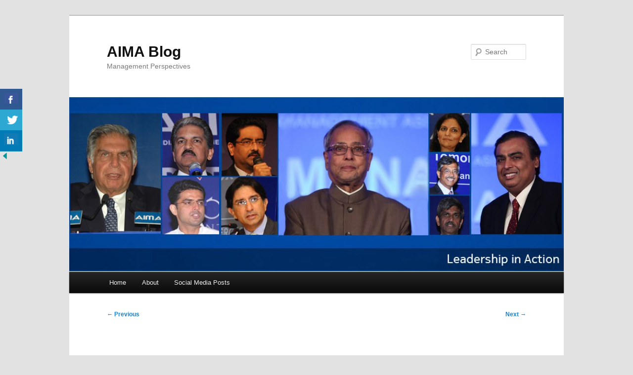

--- FILE ---
content_type: text/html; charset=UTF-8
request_url: https://blog.aima.in/buildinghumancapital/04/
body_size: 18284
content:
<!DOCTYPE html>
<!--[if IE 6]>
<html id="ie6" lang="en-GB">
<![endif]-->
<!--[if IE 7]>
<html id="ie7" lang="en-GB">
<![endif]-->
<!--[if IE 8]>
<html id="ie8" lang="en-GB">
<![endif]-->
<!--[if !(IE 6) & !(IE 7) & !(IE 8)]><!-->
<html lang="en-GB">
<!--<![endif]-->
<head>
<meta charset="UTF-8" />
<meta name="viewport" content="width=device-width, initial-scale=1.0" />
<title>
India Conference in UAE with Mr Naresh Trehan, MD, Medanta | AIMA Blog	</title>
<link rel="profile" href="https://gmpg.org/xfn/11" />
<link rel="stylesheet" type="text/css" media="all" href="https://blog.aima.in/wp-content/themes/twentyeleven/style.css?ver=20250415" />
<link rel="pingback" href="https://blog.aima.in/xmlrpc.php">
<!--[if lt IE 9]>
<script src="https://blog.aima.in/wp-content/themes/twentyeleven/js/html5.js?ver=3.7.0" type="text/javascript"></script>
<![endif]-->
<meta name='robots' content='max-image-preview:large' />
	<style>img:is([sizes="auto" i], [sizes^="auto," i]) { contain-intrinsic-size: 3000px 1500px }</style>
	<meta property="og:image" content="https://blog.aima.in/wp-content/uploads/2025/06/cropped-header1-1.jpg"/><link rel="alternate" type="application/rss+xml" title="AIMA Blog &raquo; Feed" href="https://blog.aima.in/feed/" />
<link rel="alternate" type="application/rss+xml" title="AIMA Blog &raquo; Comments Feed" href="https://blog.aima.in/comments/feed/" />
<link rel="alternate" type="application/rss+xml" title="AIMA Blog &raquo; India Conference in UAE with Mr Naresh Trehan, MD, Medanta Comments Feed" href="https://blog.aima.in/buildinghumancapital/04/feed/" />
<script type="text/javascript">
/* <![CDATA[ */
window._wpemojiSettings = {"baseUrl":"https:\/\/s.w.org\/images\/core\/emoji\/16.0.1\/72x72\/","ext":".png","svgUrl":"https:\/\/s.w.org\/images\/core\/emoji\/16.0.1\/svg\/","svgExt":".svg","source":{"concatemoji":"https:\/\/blog.aima.in\/wp-includes\/js\/wp-emoji-release.min.js?ver=6.8.2"}};
/*! This file is auto-generated */
!function(s,n){var o,i,e;function c(e){try{var t={supportTests:e,timestamp:(new Date).valueOf()};sessionStorage.setItem(o,JSON.stringify(t))}catch(e){}}function p(e,t,n){e.clearRect(0,0,e.canvas.width,e.canvas.height),e.fillText(t,0,0);var t=new Uint32Array(e.getImageData(0,0,e.canvas.width,e.canvas.height).data),a=(e.clearRect(0,0,e.canvas.width,e.canvas.height),e.fillText(n,0,0),new Uint32Array(e.getImageData(0,0,e.canvas.width,e.canvas.height).data));return t.every(function(e,t){return e===a[t]})}function u(e,t){e.clearRect(0,0,e.canvas.width,e.canvas.height),e.fillText(t,0,0);for(var n=e.getImageData(16,16,1,1),a=0;a<n.data.length;a++)if(0!==n.data[a])return!1;return!0}function f(e,t,n,a){switch(t){case"flag":return n(e,"\ud83c\udff3\ufe0f\u200d\u26a7\ufe0f","\ud83c\udff3\ufe0f\u200b\u26a7\ufe0f")?!1:!n(e,"\ud83c\udde8\ud83c\uddf6","\ud83c\udde8\u200b\ud83c\uddf6")&&!n(e,"\ud83c\udff4\udb40\udc67\udb40\udc62\udb40\udc65\udb40\udc6e\udb40\udc67\udb40\udc7f","\ud83c\udff4\u200b\udb40\udc67\u200b\udb40\udc62\u200b\udb40\udc65\u200b\udb40\udc6e\u200b\udb40\udc67\u200b\udb40\udc7f");case"emoji":return!a(e,"\ud83e\udedf")}return!1}function g(e,t,n,a){var r="undefined"!=typeof WorkerGlobalScope&&self instanceof WorkerGlobalScope?new OffscreenCanvas(300,150):s.createElement("canvas"),o=r.getContext("2d",{willReadFrequently:!0}),i=(o.textBaseline="top",o.font="600 32px Arial",{});return e.forEach(function(e){i[e]=t(o,e,n,a)}),i}function t(e){var t=s.createElement("script");t.src=e,t.defer=!0,s.head.appendChild(t)}"undefined"!=typeof Promise&&(o="wpEmojiSettingsSupports",i=["flag","emoji"],n.supports={everything:!0,everythingExceptFlag:!0},e=new Promise(function(e){s.addEventListener("DOMContentLoaded",e,{once:!0})}),new Promise(function(t){var n=function(){try{var e=JSON.parse(sessionStorage.getItem(o));if("object"==typeof e&&"number"==typeof e.timestamp&&(new Date).valueOf()<e.timestamp+604800&&"object"==typeof e.supportTests)return e.supportTests}catch(e){}return null}();if(!n){if("undefined"!=typeof Worker&&"undefined"!=typeof OffscreenCanvas&&"undefined"!=typeof URL&&URL.createObjectURL&&"undefined"!=typeof Blob)try{var e="postMessage("+g.toString()+"("+[JSON.stringify(i),f.toString(),p.toString(),u.toString()].join(",")+"));",a=new Blob([e],{type:"text/javascript"}),r=new Worker(URL.createObjectURL(a),{name:"wpTestEmojiSupports"});return void(r.onmessage=function(e){c(n=e.data),r.terminate(),t(n)})}catch(e){}c(n=g(i,f,p,u))}t(n)}).then(function(e){for(var t in e)n.supports[t]=e[t],n.supports.everything=n.supports.everything&&n.supports[t],"flag"!==t&&(n.supports.everythingExceptFlag=n.supports.everythingExceptFlag&&n.supports[t]);n.supports.everythingExceptFlag=n.supports.everythingExceptFlag&&!n.supports.flag,n.DOMReady=!1,n.readyCallback=function(){n.DOMReady=!0}}).then(function(){return e}).then(function(){var e;n.supports.everything||(n.readyCallback(),(e=n.source||{}).concatemoji?t(e.concatemoji):e.wpemoji&&e.twemoji&&(t(e.twemoji),t(e.wpemoji)))}))}((window,document),window._wpemojiSettings);
/* ]]> */
</script>
<style id='wp-emoji-styles-inline-css' type='text/css'>

	img.wp-smiley, img.emoji {
		display: inline !important;
		border: none !important;
		box-shadow: none !important;
		height: 1em !important;
		width: 1em !important;
		margin: 0 0.07em !important;
		vertical-align: -0.1em !important;
		background: none !important;
		padding: 0 !important;
	}
</style>
<link rel='stylesheet' id='wp-block-library-css' href='https://blog.aima.in/wp-includes/css/dist/block-library/style.min.css?ver=6.8.2' type='text/css' media='all' />
<style id='wp-block-library-theme-inline-css' type='text/css'>
.wp-block-audio :where(figcaption){color:#555;font-size:13px;text-align:center}.is-dark-theme .wp-block-audio :where(figcaption){color:#ffffffa6}.wp-block-audio{margin:0 0 1em}.wp-block-code{border:1px solid #ccc;border-radius:4px;font-family:Menlo,Consolas,monaco,monospace;padding:.8em 1em}.wp-block-embed :where(figcaption){color:#555;font-size:13px;text-align:center}.is-dark-theme .wp-block-embed :where(figcaption){color:#ffffffa6}.wp-block-embed{margin:0 0 1em}.blocks-gallery-caption{color:#555;font-size:13px;text-align:center}.is-dark-theme .blocks-gallery-caption{color:#ffffffa6}:root :where(.wp-block-image figcaption){color:#555;font-size:13px;text-align:center}.is-dark-theme :root :where(.wp-block-image figcaption){color:#ffffffa6}.wp-block-image{margin:0 0 1em}.wp-block-pullquote{border-bottom:4px solid;border-top:4px solid;color:currentColor;margin-bottom:1.75em}.wp-block-pullquote cite,.wp-block-pullquote footer,.wp-block-pullquote__citation{color:currentColor;font-size:.8125em;font-style:normal;text-transform:uppercase}.wp-block-quote{border-left:.25em solid;margin:0 0 1.75em;padding-left:1em}.wp-block-quote cite,.wp-block-quote footer{color:currentColor;font-size:.8125em;font-style:normal;position:relative}.wp-block-quote:where(.has-text-align-right){border-left:none;border-right:.25em solid;padding-left:0;padding-right:1em}.wp-block-quote:where(.has-text-align-center){border:none;padding-left:0}.wp-block-quote.is-large,.wp-block-quote.is-style-large,.wp-block-quote:where(.is-style-plain){border:none}.wp-block-search .wp-block-search__label{font-weight:700}.wp-block-search__button{border:1px solid #ccc;padding:.375em .625em}:where(.wp-block-group.has-background){padding:1.25em 2.375em}.wp-block-separator.has-css-opacity{opacity:.4}.wp-block-separator{border:none;border-bottom:2px solid;margin-left:auto;margin-right:auto}.wp-block-separator.has-alpha-channel-opacity{opacity:1}.wp-block-separator:not(.is-style-wide):not(.is-style-dots){width:100px}.wp-block-separator.has-background:not(.is-style-dots){border-bottom:none;height:1px}.wp-block-separator.has-background:not(.is-style-wide):not(.is-style-dots){height:2px}.wp-block-table{margin:0 0 1em}.wp-block-table td,.wp-block-table th{word-break:normal}.wp-block-table :where(figcaption){color:#555;font-size:13px;text-align:center}.is-dark-theme .wp-block-table :where(figcaption){color:#ffffffa6}.wp-block-video :where(figcaption){color:#555;font-size:13px;text-align:center}.is-dark-theme .wp-block-video :where(figcaption){color:#ffffffa6}.wp-block-video{margin:0 0 1em}:root :where(.wp-block-template-part.has-background){margin-bottom:0;margin-top:0;padding:1.25em 2.375em}
</style>
<style id='classic-theme-styles-inline-css' type='text/css'>
/*! This file is auto-generated */
.wp-block-button__link{color:#fff;background-color:#32373c;border-radius:9999px;box-shadow:none;text-decoration:none;padding:calc(.667em + 2px) calc(1.333em + 2px);font-size:1.125em}.wp-block-file__button{background:#32373c;color:#fff;text-decoration:none}
</style>
<link rel='stylesheet' id='wpsite_follow_us_badges_widget_css-css' href='https://blog.aima.in/wp-content/plugins/wpsite-follow-us-badges/css/wpsite-follow-us-badges.css?ver=3.1.10' type='text/css' media='all' />
<style id='global-styles-inline-css' type='text/css'>
:root{--wp--preset--aspect-ratio--square: 1;--wp--preset--aspect-ratio--4-3: 4/3;--wp--preset--aspect-ratio--3-4: 3/4;--wp--preset--aspect-ratio--3-2: 3/2;--wp--preset--aspect-ratio--2-3: 2/3;--wp--preset--aspect-ratio--16-9: 16/9;--wp--preset--aspect-ratio--9-16: 9/16;--wp--preset--color--black: #000;--wp--preset--color--cyan-bluish-gray: #abb8c3;--wp--preset--color--white: #fff;--wp--preset--color--pale-pink: #f78da7;--wp--preset--color--vivid-red: #cf2e2e;--wp--preset--color--luminous-vivid-orange: #ff6900;--wp--preset--color--luminous-vivid-amber: #fcb900;--wp--preset--color--light-green-cyan: #7bdcb5;--wp--preset--color--vivid-green-cyan: #00d084;--wp--preset--color--pale-cyan-blue: #8ed1fc;--wp--preset--color--vivid-cyan-blue: #0693e3;--wp--preset--color--vivid-purple: #9b51e0;--wp--preset--color--blue: #1982d1;--wp--preset--color--dark-gray: #373737;--wp--preset--color--medium-gray: #666;--wp--preset--color--light-gray: #e2e2e2;--wp--preset--gradient--vivid-cyan-blue-to-vivid-purple: linear-gradient(135deg,rgba(6,147,227,1) 0%,rgb(155,81,224) 100%);--wp--preset--gradient--light-green-cyan-to-vivid-green-cyan: linear-gradient(135deg,rgb(122,220,180) 0%,rgb(0,208,130) 100%);--wp--preset--gradient--luminous-vivid-amber-to-luminous-vivid-orange: linear-gradient(135deg,rgba(252,185,0,1) 0%,rgba(255,105,0,1) 100%);--wp--preset--gradient--luminous-vivid-orange-to-vivid-red: linear-gradient(135deg,rgba(255,105,0,1) 0%,rgb(207,46,46) 100%);--wp--preset--gradient--very-light-gray-to-cyan-bluish-gray: linear-gradient(135deg,rgb(238,238,238) 0%,rgb(169,184,195) 100%);--wp--preset--gradient--cool-to-warm-spectrum: linear-gradient(135deg,rgb(74,234,220) 0%,rgb(151,120,209) 20%,rgb(207,42,186) 40%,rgb(238,44,130) 60%,rgb(251,105,98) 80%,rgb(254,248,76) 100%);--wp--preset--gradient--blush-light-purple: linear-gradient(135deg,rgb(255,206,236) 0%,rgb(152,150,240) 100%);--wp--preset--gradient--blush-bordeaux: linear-gradient(135deg,rgb(254,205,165) 0%,rgb(254,45,45) 50%,rgb(107,0,62) 100%);--wp--preset--gradient--luminous-dusk: linear-gradient(135deg,rgb(255,203,112) 0%,rgb(199,81,192) 50%,rgb(65,88,208) 100%);--wp--preset--gradient--pale-ocean: linear-gradient(135deg,rgb(255,245,203) 0%,rgb(182,227,212) 50%,rgb(51,167,181) 100%);--wp--preset--gradient--electric-grass: linear-gradient(135deg,rgb(202,248,128) 0%,rgb(113,206,126) 100%);--wp--preset--gradient--midnight: linear-gradient(135deg,rgb(2,3,129) 0%,rgb(40,116,252) 100%);--wp--preset--font-size--small: 13px;--wp--preset--font-size--medium: 20px;--wp--preset--font-size--large: 36px;--wp--preset--font-size--x-large: 42px;--wp--preset--spacing--20: 0.44rem;--wp--preset--spacing--30: 0.67rem;--wp--preset--spacing--40: 1rem;--wp--preset--spacing--50: 1.5rem;--wp--preset--spacing--60: 2.25rem;--wp--preset--spacing--70: 3.38rem;--wp--preset--spacing--80: 5.06rem;--wp--preset--shadow--natural: 6px 6px 9px rgba(0, 0, 0, 0.2);--wp--preset--shadow--deep: 12px 12px 50px rgba(0, 0, 0, 0.4);--wp--preset--shadow--sharp: 6px 6px 0px rgba(0, 0, 0, 0.2);--wp--preset--shadow--outlined: 6px 6px 0px -3px rgba(255, 255, 255, 1), 6px 6px rgba(0, 0, 0, 1);--wp--preset--shadow--crisp: 6px 6px 0px rgba(0, 0, 0, 1);}:where(.is-layout-flex){gap: 0.5em;}:where(.is-layout-grid){gap: 0.5em;}body .is-layout-flex{display: flex;}.is-layout-flex{flex-wrap: wrap;align-items: center;}.is-layout-flex > :is(*, div){margin: 0;}body .is-layout-grid{display: grid;}.is-layout-grid > :is(*, div){margin: 0;}:where(.wp-block-columns.is-layout-flex){gap: 2em;}:where(.wp-block-columns.is-layout-grid){gap: 2em;}:where(.wp-block-post-template.is-layout-flex){gap: 1.25em;}:where(.wp-block-post-template.is-layout-grid){gap: 1.25em;}.has-black-color{color: var(--wp--preset--color--black) !important;}.has-cyan-bluish-gray-color{color: var(--wp--preset--color--cyan-bluish-gray) !important;}.has-white-color{color: var(--wp--preset--color--white) !important;}.has-pale-pink-color{color: var(--wp--preset--color--pale-pink) !important;}.has-vivid-red-color{color: var(--wp--preset--color--vivid-red) !important;}.has-luminous-vivid-orange-color{color: var(--wp--preset--color--luminous-vivid-orange) !important;}.has-luminous-vivid-amber-color{color: var(--wp--preset--color--luminous-vivid-amber) !important;}.has-light-green-cyan-color{color: var(--wp--preset--color--light-green-cyan) !important;}.has-vivid-green-cyan-color{color: var(--wp--preset--color--vivid-green-cyan) !important;}.has-pale-cyan-blue-color{color: var(--wp--preset--color--pale-cyan-blue) !important;}.has-vivid-cyan-blue-color{color: var(--wp--preset--color--vivid-cyan-blue) !important;}.has-vivid-purple-color{color: var(--wp--preset--color--vivid-purple) !important;}.has-black-background-color{background-color: var(--wp--preset--color--black) !important;}.has-cyan-bluish-gray-background-color{background-color: var(--wp--preset--color--cyan-bluish-gray) !important;}.has-white-background-color{background-color: var(--wp--preset--color--white) !important;}.has-pale-pink-background-color{background-color: var(--wp--preset--color--pale-pink) !important;}.has-vivid-red-background-color{background-color: var(--wp--preset--color--vivid-red) !important;}.has-luminous-vivid-orange-background-color{background-color: var(--wp--preset--color--luminous-vivid-orange) !important;}.has-luminous-vivid-amber-background-color{background-color: var(--wp--preset--color--luminous-vivid-amber) !important;}.has-light-green-cyan-background-color{background-color: var(--wp--preset--color--light-green-cyan) !important;}.has-vivid-green-cyan-background-color{background-color: var(--wp--preset--color--vivid-green-cyan) !important;}.has-pale-cyan-blue-background-color{background-color: var(--wp--preset--color--pale-cyan-blue) !important;}.has-vivid-cyan-blue-background-color{background-color: var(--wp--preset--color--vivid-cyan-blue) !important;}.has-vivid-purple-background-color{background-color: var(--wp--preset--color--vivid-purple) !important;}.has-black-border-color{border-color: var(--wp--preset--color--black) !important;}.has-cyan-bluish-gray-border-color{border-color: var(--wp--preset--color--cyan-bluish-gray) !important;}.has-white-border-color{border-color: var(--wp--preset--color--white) !important;}.has-pale-pink-border-color{border-color: var(--wp--preset--color--pale-pink) !important;}.has-vivid-red-border-color{border-color: var(--wp--preset--color--vivid-red) !important;}.has-luminous-vivid-orange-border-color{border-color: var(--wp--preset--color--luminous-vivid-orange) !important;}.has-luminous-vivid-amber-border-color{border-color: var(--wp--preset--color--luminous-vivid-amber) !important;}.has-light-green-cyan-border-color{border-color: var(--wp--preset--color--light-green-cyan) !important;}.has-vivid-green-cyan-border-color{border-color: var(--wp--preset--color--vivid-green-cyan) !important;}.has-pale-cyan-blue-border-color{border-color: var(--wp--preset--color--pale-cyan-blue) !important;}.has-vivid-cyan-blue-border-color{border-color: var(--wp--preset--color--vivid-cyan-blue) !important;}.has-vivid-purple-border-color{border-color: var(--wp--preset--color--vivid-purple) !important;}.has-vivid-cyan-blue-to-vivid-purple-gradient-background{background: var(--wp--preset--gradient--vivid-cyan-blue-to-vivid-purple) !important;}.has-light-green-cyan-to-vivid-green-cyan-gradient-background{background: var(--wp--preset--gradient--light-green-cyan-to-vivid-green-cyan) !important;}.has-luminous-vivid-amber-to-luminous-vivid-orange-gradient-background{background: var(--wp--preset--gradient--luminous-vivid-amber-to-luminous-vivid-orange) !important;}.has-luminous-vivid-orange-to-vivid-red-gradient-background{background: var(--wp--preset--gradient--luminous-vivid-orange-to-vivid-red) !important;}.has-very-light-gray-to-cyan-bluish-gray-gradient-background{background: var(--wp--preset--gradient--very-light-gray-to-cyan-bluish-gray) !important;}.has-cool-to-warm-spectrum-gradient-background{background: var(--wp--preset--gradient--cool-to-warm-spectrum) !important;}.has-blush-light-purple-gradient-background{background: var(--wp--preset--gradient--blush-light-purple) !important;}.has-blush-bordeaux-gradient-background{background: var(--wp--preset--gradient--blush-bordeaux) !important;}.has-luminous-dusk-gradient-background{background: var(--wp--preset--gradient--luminous-dusk) !important;}.has-pale-ocean-gradient-background{background: var(--wp--preset--gradient--pale-ocean) !important;}.has-electric-grass-gradient-background{background: var(--wp--preset--gradient--electric-grass) !important;}.has-midnight-gradient-background{background: var(--wp--preset--gradient--midnight) !important;}.has-small-font-size{font-size: var(--wp--preset--font-size--small) !important;}.has-medium-font-size{font-size: var(--wp--preset--font-size--medium) !important;}.has-large-font-size{font-size: var(--wp--preset--font-size--large) !important;}.has-x-large-font-size{font-size: var(--wp--preset--font-size--x-large) !important;}
:where(.wp-block-post-template.is-layout-flex){gap: 1.25em;}:where(.wp-block-post-template.is-layout-grid){gap: 1.25em;}
:where(.wp-block-columns.is-layout-flex){gap: 2em;}:where(.wp-block-columns.is-layout-grid){gap: 2em;}
:root :where(.wp-block-pullquote){font-size: 1.5em;line-height: 1.6;}
</style>
<link rel='stylesheet' id='csbwf_sidebar_style-css' href='https://blog.aima.in/wp-content/plugins/custom-share-buttons-with-floating-sidebar/css/csbwfs.css?ver=6.8.2' type='text/css' media='all' />
<link rel='stylesheet' id='hupso_css-css' href='https://blog.aima.in/wp-content/plugins/hupso-share-buttons-for-twitter-facebook-google/style.css?ver=6.8.2' type='text/css' media='all' />
<link rel='stylesheet' id='twentyeleven-block-style-css' href='https://blog.aima.in/wp-content/themes/twentyeleven/blocks.css?ver=20240703' type='text/css' media='all' />
<script type="text/javascript" src="https://blog.aima.in/wp-includes/js/jquery/jquery.min.js?ver=3.7.1" id="jquery-core-js"></script>
<script type="text/javascript" id="jquery-core-js-after">
/* <![CDATA[ */

	  var windWidth=jQuery( window ).width();
	  //alert(windWidth);
	  var animateWidth;
	  var defaultAnimateWidth;	jQuery(document).ready(function() { 
	animateWidth="55";
    defaultAnimateWidth= animateWidth-10;
	animateHeight="49";
	defaultAnimateHeight= animateHeight-2;jQuery("div.csbwfsbtns a").hover(function(){
  jQuery(this).animate({width:animateWidth});
  },function(){
    jQuery(this).stop( true, true ).animate({width:defaultAnimateWidth});
  });jQuery("div.csbwfs-show").hide();
  jQuery("div.csbwfs-show a").click(function(){
    jQuery("div#csbwfs-social-inner").show(500);
     jQuery("div.csbwfs-show").hide(500);
    jQuery("div.csbwfs-hide").show(500);
    csbwfsSetCookie("csbwfs_show_hide_status","active","1");
  });
  
  jQuery("div.csbwfs-hide a").click(function(){
     jQuery("div.csbwfs-show").show(500);
      jQuery("div.csbwfs-hide").hide(500);
     jQuery("div#csbwfs-social-inner").hide(500);
     csbwfsSetCookie("csbwfs_show_hide_status","in_active","1");
  });var button_status=csbwfsGetCookie("csbwfs_show_hide_status");
    if (button_status =="in_active") {
      jQuery("div.csbwfs-show").show();
      jQuery("div.csbwfs-hide").hide();
     jQuery("div#csbwfs-social-inner").hide();
    } else {
      jQuery("div#csbwfs-social-inner").show();
     jQuery("div.csbwfs-show").hide();
    jQuery("div.csbwfs-hide").show();
    }});
 csbwfsCheckCookie();function csbwfsSetCookie(cname,cvalue,exdays) {
    var d = new Date();
    d.setTime(d.getTime() + (exdays*24*60*60*1000));
    var expires = "expires=" + d.toGMTString();
    document.cookie = cname+"="+cvalue+"; "+expires;
}

function csbwfsGetCookie(cname) {
    var name = cname + "=";
    var ca = document.cookie.split(';');
    for(var i=0; i<ca.length; i++) {
        var c = ca[i];
        while (c.charAt(0)==' ') c = c.substring(1);
        if (c.indexOf(name) != -1) {
            return c.substring(name.length, c.length);
        }
    }
    return "";
}

function csbwfsCheckCookie() {
	var hideshowhide = ""
    var button_status=csbwfsGetCookie("csbwfs_show_hide_status");
    if (button_status != "") {
        
    } else {
        csbwfsSetCookie("csbwfs_show_hide_status", "active",1);
    }
    if(hideshowhide=="yes")
    {
    csbwfsSetCookie("csbwfs_show_hide_status", "active",0);
    }
}
/* ]]> */
</script>
<script type="text/javascript" src="https://blog.aima.in/wp-includes/js/jquery/jquery-migrate.min.js?ver=3.4.1" id="jquery-migrate-js"></script>
<link rel="https://api.w.org/" href="https://blog.aima.in/wp-json/" /><link rel="alternate" title="JSON" type="application/json" href="https://blog.aima.in/wp-json/wp/v2/posts/1421" /><link rel="EditURI" type="application/rsd+xml" title="RSD" href="https://blog.aima.in/xmlrpc.php?rsd" />
<meta name="generator" content="WordPress 6.8.2" />
<link rel="canonical" href="https://blog.aima.in/buildinghumancapital/04/" />
<link rel='shortlink' href='https://blog.aima.in/?p=1421' />
<link rel="alternate" title="oEmbed (JSON)" type="application/json+oembed" href="https://blog.aima.in/wp-json/oembed/1.0/embed?url=https%3A%2F%2Fblog.aima.in%2Fbuildinghumancapital%2F04%2F" />
<link rel="alternate" title="oEmbed (XML)" type="text/xml+oembed" href="https://blog.aima.in/wp-json/oembed/1.0/embed?url=https%3A%2F%2Fblog.aima.in%2Fbuildinghumancapital%2F04%2F&#038;format=xml" />
<meta name="generator" content="Elementor 3.30.4; features: e_font_icon_svg, additional_custom_breakpoints, e_element_cache; settings: css_print_method-external, google_font-enabled, font_display-swap">
			<style>
				.e-con.e-parent:nth-of-type(n+4):not(.e-lazyloaded):not(.e-no-lazyload),
				.e-con.e-parent:nth-of-type(n+4):not(.e-lazyloaded):not(.e-no-lazyload) * {
					background-image: none !important;
				}
				@media screen and (max-height: 1024px) {
					.e-con.e-parent:nth-of-type(n+3):not(.e-lazyloaded):not(.e-no-lazyload),
					.e-con.e-parent:nth-of-type(n+3):not(.e-lazyloaded):not(.e-no-lazyload) * {
						background-image: none !important;
					}
				}
				@media screen and (max-height: 640px) {
					.e-con.e-parent:nth-of-type(n+2):not(.e-lazyloaded):not(.e-no-lazyload),
					.e-con.e-parent:nth-of-type(n+2):not(.e-lazyloaded):not(.e-no-lazyload) * {
						background-image: none !important;
					}
				}
			</style>
			<link rel="icon" href="https://blog.aima.in/wp-content/uploads/2025/06/aima-blog-logo.png" sizes="32x32" />
<link rel="icon" href="https://blog.aima.in/wp-content/uploads/2025/06/aima-blog-logo.png" sizes="192x192" />
<link rel="apple-touch-icon" href="https://blog.aima.in/wp-content/uploads/2025/06/aima-blog-logo.png" />
<meta name="msapplication-TileImage" content="https://blog.aima.in/wp-content/uploads/2025/06/aima-blog-logo.png" />
</head>

<body class="wp-singular post-template-default single single-post postid-1421 single-format-standard wp-custom-logo wp-embed-responsive wp-theme-twentyeleven singular two-column right-sidebar elementor-default elementor-kit-2390">
<div class="skip-link"><a class="assistive-text" href="#content">Skip to primary content</a></div><div id="page" class="hfeed">
	<header id="branding">
			<hgroup>
							<h1 id="site-title"><span><a href="https://blog.aima.in/" rel="home" >AIMA Blog</a></span></h1>
				<h2 id="site-description">Management Perspectives</h2>
			</hgroup>

						<a href="https://blog.aima.in/" rel="home" >
				<img fetchpriority="high" src="https://blog.aima.in/wp-content/uploads/2025/06/cropped-header1-1.jpg" width="1000" height="355" alt="AIMA Blog" decoding="async" />			</a>
			
									<form method="get" id="searchform" action="https://blog.aima.in/">
		<label for="s" class="assistive-text">Search</label>
		<input type="text" class="field" name="s" id="s" placeholder="Search" />
		<input type="submit" class="submit" name="submit" id="searchsubmit" value="Search" />
	</form>
			
			<nav id="access">
				<h3 class="assistive-text">Main menu</h3>
				<div class="menu"><ul>
<li ><a href="https://blog.aima.in/">Home</a></li><li class="page_item page-item-5"><a href="https://blog.aima.in/about/">About</a></li>
<li class="page_item page-item-1447"><a href="https://blog.aima.in/social/">Social Media Posts</a></li>
</ul></div>
			</nav><!-- #access -->
	</header><!-- #branding -->


	<div id="main">

		<div id="primary">
			<div id="content" role="main">

				
					<nav id="nav-single">
						<h3 class="assistive-text">Post navigation</h3>
						<span class="nav-previous"><a href="https://blog.aima.in/creating-excellence-in-education/03/" rel="prev"><span class="meta-nav">&larr;</span> Previous</a></span>
						<span class="nav-next"><a href="https://blog.aima.in/aimas-2nd-national-leadership-conclave/05/" rel="next">Next <span class="meta-nav">&rarr;</span></a></span>
					</nav><!-- #nav-single -->

					
<article id="post-1421" class="post-1421 post type-post status-publish format-standard hentry category-leadership tag-aima tag-max tag-medanta tag-naresh-trehan tag-rahul-khosla tag-sven-rohte tag-uae-conference tag-zaid-daoud-al-siksek">
	<header class="entry-header">
		<h1 class="entry-title">India Conference in UAE with Mr Naresh Trehan, MD, Medanta</h1>

				<div class="entry-meta">
			<span class="sep">Posted on </span><a href="https://blog.aima.in/buildinghumancapital/04/" rel="bookmark"><time class="entry-date" datetime="2016-04-16T10:54:32+05:30">April 16, 2016</time></a><span class="by-author"> <span class="sep"> by </span> <span class="author vcard"><a class="url fn n" href="https://blog.aima.in/author/admin/" rel="author">Team AIMA</a></span></span>		</div><!-- .entry-meta -->
			</header><!-- .entry-header -->

	<div class="entry-content">
		<p style="text-align: justify;">AIMA organised an International Conference on the theme &#8220;<strong>Building Human Capital for the Knowledge Economy</strong>&#8220;, on <strong>15th March 2016</strong> in <strong>Dubai, United Arab Emirates</strong>. The conference was organized under the patronage of <strong>His Excellency Sheikh Nahyan bin Mubarak Al Nahyan</strong>, UAE Minister of Culture and Knowledge Development and brought together policy makers, CEOs, thought leaders, entrepreneurs and investors from both India and UAE to discuss strategies to promote cooperation between the two countries and win in the emerging knowledge economy.</p>
<p style="text-align: justify;"><strong>Below is an excerpt from the speech of Mr Naresh Trehan, Chairman &amp; Managing Director, Medanta &#8211; The Medicity on the theme &#8220;Health Hubs: Creating Global Healthcare Centres&#8221;.</strong></p>
<div id="attachment_1427" style="width: 210px" class="wp-caption alignleft"><img decoding="async" aria-describedby="caption-attachment-1427" class="wp-image-1427 size-medium" src="https://blog.aima.in/wp-content/uploads/2016/08/Indian-Conferencce0119-200x300.jpg" alt="Mr Naresh Trehan, Chairman &amp; Managing Director, Medanta - The Medicity addressing AIMA conference" width="200" height="300" srcset="https://blog.aima.in/wp-content/uploads/2016/08/Indian-Conferencce0119-200x300.jpg 200w, https://blog.aima.in/wp-content/uploads/2016/08/Indian-Conferencce0119.jpg 684w" sizes="(max-width: 200px) 100vw, 200px" /><p id="caption-attachment-1427" class="wp-caption-text">Mr Naresh Trehan, Chairman &amp; Managing Director, Medanta &#8211; The Medicity addressing AIMA conference</p></div>
<p style="text-align: justify;"> &#8220;Thank you AIMA for this opportunity to share the escalated progress of healthcare delivery system in India, which actually caught on fire about 15 years ago and now is growing at a <strong>CAGR of 15% and it is predicted that by the year 2020 will be 250 billion dollar sector</strong>. For many years the pharmaceutical industry in India has played well on the world stage by the generics and new molecules and is now the second largest makers of generic drugs supplied to the world. In last 40 years, the credentials of Indian doctors worldwide has been established, I was there for 20 years but I would like to share with you that <strong>17% of all super specialists in America are Indians, 30% of the NHS system is run by Indians</strong>. The credentials, skills, and knowledge of the Indian doctors were already accepted across the world.  If you look at the way the healthcare sector built out itself in India &#8211; primarily before the 1980s it was the domain of the government, we had some charitable institutes and the level of delivery (except for a few well-established hospitals mainly in the government domain) was of very little quality of care.</p>
<p style="text-align: justify;"><span id="more-1421"></span></p>
<p style="text-align: justify;">Then in the 2000s the first step towards super specialty hospitals arrived. Apollo was the first chain; they started in 1984 and built out a few good quality well run current state of the art hospitals which offered care to India. Then in 1988 we established the first super specialty, single specialty hospital that was the ‘Escorts Heart Institute’. It was very clear that India was moving forward but the future was not looking so cohesive to be able to compete with rest of the world mainly the western world. In 2003 it occurred to me that India was not recognized as the country which had control over his own destiny in the healthcare and if you looked around in the western world there were institutions like Harvard, Mayo Clinic, Cleveland clinic, Stanford and John Hopkins. These institutions were providing the highest end of the healthcare and were the fountain heads of new knowledge; albeit the knowledge that they were actually producing was for their own people and for their own economies. If United states with 300 million plus people, after spending 2.5 trillion dollars is unable to give health care to their entire population and 50-60 million are always out of the loop, struggling for all these years and NHS struggling in the United Kingdom where the waiting lists are so long that in some of the critical care you can’t even get to a doctor. Then, for a country like India which has 1.2 billion people and our health care spend is dismal how would we provide healthcare to our people.</p>
<p style="text-align: justify;">So we said that while we are actually pushing the front end, we also need to look at the bottom of the pyramid and I personally felt that we should build the Mayos and the Cleve lands of the east and that’s how the idea of ‘Medanta &#8211; the Medicity’ came. We opened in November 2009 and salient feature which were the required ingredients of an institution like Mayos and the Harvard was that we create a system which is not just a hospital, which delivers care to people but it must have the whole ecosystem in tandem to be able to achieve that quality and to also create the new paradigm for our own country for our own region and to create that you needed the infrastructure with all the safety features, research abilities, teaching abilities, the structure was created in preparation for that. The second pillar was technology that should be as good as or better than what is required to actually not only deliver the highest standard of care that we talked about but at the same time be able to chart our own future for research, teaching and developing the system.</p>
<p style="text-align: justify;">There are very few institutions in the world that would have this kind of technology under one roof but the most essential ingredient was the human capital and the three things for the human capital to be part of Medanta  was that they must be benchmarked against the best in the world. Second, they must have reached a stage in their life where they are satiated and are willing to give themselves to teach and research and third their ethics should be impeccable because there will be the distraction of ethics, money, so nobody touches money in Medanta it’s all collected by the hospitals and everybody is full-time, after the taxes are deducted we get our cheque.</p>
<p style="text-align: justify;">So if you look at this what I call the gallery of hoods, you would undoubtedly agree that this is a fantastic collection of people on the same platform. So the three ingredients became possible then we said how we function together? We do not function as our own specialty because the human body has all the specialties that are required in one form or the other if you look at the whole body rather than just one disease so with that the network between all the departments all the institutions was established in a way that we would have collective approach to patient care, so patient was given only one charge but he would have access to all the specialists around them and all the institutes would participate in the care.</p>
<p style="text-align: justify;">If I give you an example of the cancer institute, every subspecialty has a specialist who will take care of that, so it’s not like the oncology surgeon would do everything but it’s impossible in today’s knowledge to actually achieve that excellence which is now expected by people and not only that if you are going to push the envelope of a country to the next level so this is how the institutions work; there are tumor boards, medical boards, internal medicine boards and there is what we call the heart team in cardiovascular so that nobody actually is given or not given the benefit. Every patient has the benefit that if they come for heart disease a non-invasive cardiologist and interventional cardiologist and the surgeon will look at them and decide the best treatment for that particular person.</p>
<p style="text-align: justify;">The modern medicine has some great values. It is effective 95% of the time but while doing that we do only three things we either give poison which is antibiotics chemotherapy or we cut it out and I am the biggest culprit of that we split open chest 20 times a day every day and the third is that we radiate it with the most powerful being we can find to kill cancer but it has no relevance to the human body we do not use the human body to help us to deliver that care. Whereas if you look at traditional medicines whether it be Indian, Chinese or Yunani or wherever they always used the power of the body to fight disease so the question that begs is &#8211; Is there a synergy which if you work in tandem from what we know as modern medicine and what we know as the methodologies to boost the immune system? Cancer research has now after going through all the rigmarole has arrived at the same point that is immunology. The bull walk of cancer treatment  today is headed towards immunology that means that you are actually identifying the actual reason why that cancer happened, what the body can do to boost the immune system to fight it and in addition to that whatever external help we can give. So this is where we feel  that the money lies for us &#8211; to create that new medicine which will be an amalgam of all the things that we talked about and hopefully it will achieve two things &#8211; One it will be as effective as any other medicine available today including modern medicine  but at the same time less invasive because we destroyed the human body on our way to finding that solution and Second hopefully half the cost because there are 4 billion people today who cannot access the kind of health care that we talked about,  so do we have a responsibility as we move forward to do that.</p>
<p style="text-align: justify;">Switching gears just to give you a little idea we at Medanta do 6000+ heart procedures, 4000+ orthopedic and then so on and so forth including kidney transplants, liver transplants, neurosurgery so there is a huge array of clinical material that we have and it is only natural that we take it as a great training ground for the future generations.</p>
<p style="text-align: justify;">Now coming to what benefits this has brought to India we have a very large inward traffic for what we call ‘Medical Value Travel’ and it comes in three circles, India has been the traditionally the provider of health care to SAARC region to the south Asian continent which is by the way 2 billion people and then as I said there are two three billion people around us who need that kind of quality care that we just talked about. In my own lifetime when I finished my training in the US at New York University at least 300 to 350 Indians would come to America for the coronary bypass at that time in the early 1980s, today Americans come to India for the bypass surgery so you can actually see the cycle has been completed in my own lifetime that’s the potential of our region.</p>
<p style="text-align: justify;">UAE is also moving rapidly in developing the facilities, wherever  the advantages are in the two countries we could actually leverage them to make this region the hub for all  future medical care because medical care today where people used to travel  is still single approach if you need some cancer treatment you go somewhere,  you need heart treatment you go somewhere, we need to develop those comprehensive facilities that in our own region we don’t have to travel for bits and pieces but that comprehensive care can be developed. It does not have to be too expensive, it can be created with efficiency including if we have proper training facilities for human capital because the future will be dependent today in India and with 330 plus medical colleges, we still produce only half the number of doctors that we need so there are huge opportunities creating new facilities in both areas collaborating on training and most importantly collaborating on research. India, UAE and the whole world is full of diabetes. Diabetes is one of the worst diseases you can have in some ways even worse than cancer because diabetes will destroy your whole body as it goes along, we have coronary artery disease gastrointestinal problem in which we need to do huge research together so the opportunity is there for us and if we can use platforms like this to actually start that collaborative process competing is I think it is a misnomer here we are all in need of it so competing is not the part of the question but to collectively develop that ability so that we can become the center of the earth for development of healthcare for this region which by the way is 4 billion people at the set.</p>
<p style="text-align: justify;">Watch the full session on our YouTube Channel:</p>
<p><iframe title="India Conference in UAE - Session 2" width="584" height="329" src="https://www.youtube.com/embed/ALMowx-F7B8?feature=oembed" frameborder="0" allow="accelerometer; autoplay; clipboard-write; encrypted-media; gyroscope; picture-in-picture; web-share" referrerpolicy="strict-origin-when-cross-origin" allowfullscreen></iframe></p>
<p>&nbsp;</p>
<div style="padding-bottom:20px; padding-top:10px;" class="hupso-share-buttons"><!-- Hupso Share Buttons - http://www.hupso.com/share/ --><a class="hupso_toolbar" href="http://www.hupso.com/share/"><img decoding="async" src="https://static.hupso.com/share/buttons/share-medium.png" style="border:0px; padding-top:5px; float:left;" alt="Share"/></a><script type="text/javascript">var hupso_services_t=new Array("Twitter","Facebook","Google Plus","Linkedin","StumbleUpon","Digg","Reddit","Bebo","Delicious"); var hupso_toolbar_size_t="medium";var hupso_url_t="";var hupso_title_t="India Conference in UAE with Mr Naresh Trehan, MD, Medanta";</script><script type="text/javascript" src="https://static.hupso.com/share/js/share_toolbar.js"></script><!-- Hupso Share Buttons --></div><div id="socialButtonOnPage" class="leftSocialButtonOnPage"><div class="csbwfs-sbutton-post"><div id="fb-p" class="csbwfs-fb"><a href="javascript:"  onclick="window.open('//www.facebook.com/sharer/sharer.php?u=https://blog.aima.in/buildinghumancapital/04/','Facebook','width=800,height=300');return false;"
   target="_blank" title="Share On Facebook" ><i class="csbwfs_facebook"></i></a></div></div><div class="csbwfs-sbutton-post"><div id="tw-p" class="csbwfs-tw"><a href="javascript:" onclick="window.open('//twitter.com/share?url=https://blog.aima.in/buildinghumancapital/04/&text=India%20Conference%20in%20UAE%20with%20Mr%20Naresh%20Trehan%2C%20MD%2C%20Medanta&nbsp;&nbsp;', '_blank', 'width=800,height=300')" title="Share On Twitter" ><i class="csbwfs_twitter"></i></a></div></div><div class="csbwfs-sbutton-post"><div id="li-p" class="csbwfs-li"><a href="javascript:" onclick="javascript:window.open('//www.linkedin.com/shareArticle?mini=true&url=https://blog.aima.in/buildinghumancapital/04/','', 'menubar=no,toolbar=no,resizable=yes,scrollbars=yes,height=600,width=600');return false;" title="Share On Linkedin" ><i class="csbwfs_linkedin"></i></a></div></div></div>			</div><!-- .entry-content -->

	<footer class="entry-meta">
		This entry was posted in <a href="https://blog.aima.in/category/leadership/" rel="category tag">Thought Leadership</a> and tagged <a href="https://blog.aima.in/tag/aima/" rel="tag">AIMA</a>, <a href="https://blog.aima.in/tag/max/" rel="tag">Max</a>, <a href="https://blog.aima.in/tag/medanta/" rel="tag">medanta</a>, <a href="https://blog.aima.in/tag/naresh-trehan/" rel="tag">naresh trehan</a>, <a href="https://blog.aima.in/tag/rahul-khosla/" rel="tag">Rahul Khosla</a>, <a href="https://blog.aima.in/tag/sven-rohte/" rel="tag">Sven Rohte</a>, <a href="https://blog.aima.in/tag/uae-conference/" rel="tag">UAE conference</a>, <a href="https://blog.aima.in/tag/zaid-daoud-al-siksek/" rel="tag">Zaid Daoud Al Siksek</a> by <a href="https://blog.aima.in/author/admin/">Team AIMA</a>. Bookmark the <a href="https://blog.aima.in/buildinghumancapital/04/" rel="bookmark">permalink</a>.
		
			</footer><!-- .entry-meta -->
</article><!-- #post-1421 -->

						<div id="comments">
	
	
	
		<div id="respond" class="comment-respond">
		<h3 id="reply-title" class="comment-reply-title">Leave a Reply <small><a rel="nofollow" id="cancel-comment-reply-link" href="/buildinghumancapital/04/#respond" style="display:none;">Cancel reply</a></small></h3><form action="https://blog.aima.in/wp-comments-post.php" method="post" id="commentform" class="comment-form"><p class="comment-notes"><span id="email-notes">Your email address will not be published.</span> <span class="required-field-message">Required fields are marked <span class="required">*</span></span></p><p class="comment-form-comment"><label for="comment">Comment <span class="required">*</span></label> <textarea id="comment" name="comment" cols="45" rows="8" maxlength="65525" required="required"></textarea></p><p class="comment-form-author"><label for="author">Name <span class="required">*</span></label> <input id="author" name="author" type="text" value="" size="30" maxlength="245" autocomplete="name" required="required" /></p>
<p class="comment-form-email"><label for="email">Email <span class="required">*</span></label> <input id="email" name="email" type="text" value="" size="30" maxlength="100" aria-describedby="email-notes" autocomplete="email" required="required" /></p>
<p class="comment-form-url"><label for="url">Website</label> <input id="url" name="url" type="text" value="" size="30" maxlength="200" autocomplete="url" /></p>
<p class="comment-form-cookies-consent"><input id="wp-comment-cookies-consent" name="wp-comment-cookies-consent" type="checkbox" value="yes" /> <label for="wp-comment-cookies-consent">Save my name, email, and website in this browser for the next time I comment.</label></p>
<p class="form-submit"><input name="submit" type="submit" id="submit" class="submit" value="Post Comment" /> <input type='hidden' name='comment_post_ID' value='1421' id='comment_post_ID' />
<input type='hidden' name='comment_parent' id='comment_parent' value='0' />
</p><p style="display: none;"><input type="hidden" id="akismet_comment_nonce" name="akismet_comment_nonce" value="38f1fd111c" /></p><p style="display: none !important;" class="akismet-fields-container" data-prefix="ak_"><label>&#916;<textarea name="ak_hp_textarea" cols="45" rows="8" maxlength="100"></textarea></label><input type="hidden" id="ak_js_1" name="ak_js" value="3"/><script>document.getElementById( "ak_js_1" ).setAttribute( "value", ( new Date() ).getTime() );</script></p></form>	</div><!-- #respond -->
	
</div><!-- #comments -->

				
			</div><!-- #content -->
		</div><!-- #primary -->


	</div><!-- #main -->

	<footer id="colophon">

			
<div id="supplementary" class="one">
		<div id="first" class="widget-area" role="complementary">
		<aside id="text-4" class="widget widget_text">			<div class="textwidget"><div style="display:none"><a href="https://cinfo.unmsm.edu.pe/">Slot Gacor</a></div></div>
		</aside>	</div><!-- #first .widget-area -->
	
	
	</div><!-- #supplementary -->

			<div id="site-generator">
												<a href="https://en-gb.wordpress.org/" class="imprint" title="Semantic Personal Publishing Platform">
					Proudly powered by WordPress				</a>
			</div>
	</footer><!-- #colophon -->
</div><!-- #page -->

<script type="speculationrules">
{"prefetch":[{"source":"document","where":{"and":[{"href_matches":"\/*"},{"not":{"href_matches":["\/wp-*.php","\/wp-admin\/*","\/wp-content\/uploads\/*","\/wp-content\/*","\/wp-content\/plugins\/*","\/wp-content\/themes\/twentyeleven\/*","\/*\\?(.+)"]}},{"not":{"selector_matches":"a[rel~=\"nofollow\"]"}},{"not":{"selector_matches":".no-prefetch, .no-prefetch a"}}]},"eagerness":"conservative"}]}
</script>
<div id="csbwfs-delaydiv"><div class="csbwfs-social-widget"  id="csbwfs-left" title="Share This With Your Friends"  style="top:25%;left:0;"><div class="csbwfs-show"><a href="javascript:" title="Show Buttons" id="csbwfs-show"><img src="https://blog.aima.in/wp-content/plugins/custom-share-buttons-with-floating-sidebar/images/hide-l.png" alt="Show Buttons"></a></div><div id="csbwfs-social-inner"><div class="csbwfs-sbutton csbwfsbtns"><div id="csbwfs-fb" class="csbwfs-fb"><a href="javascript:" onclick="javascript:window.open('//www.facebook.com/sharer/sharer.php?u=https://blog.aima.in/buildinghumancapital/04/', '', 'menubar=no,toolbar=no,resizable=yes,scrollbars=yes,height=300,width=600');return false;" target="_blank" title="Share On Facebook" ><i class="csbwfs_facebook"></i></a></div></div><div class="csbwfs-sbutton csbwfsbtns"><div id="csbwfs-tw" class="csbwfs-tw"><a href="javascript:" onclick="window.open('//twitter.com/share?url=https://blog.aima.in/buildinghumancapital/04/&text=India%20Conference%20in%20UAE%20with%20Mr%20Naresh%20Trehan%2C%20MD%2C%20Medanta','_blank','width=800,height=300')" title="Share On Twitter" ><i class="csbwfs_twitter"></i></a></div></div><div class="csbwfs-sbutton csbwfsbtns"><div id="csbwfs-li" class="csbwfs-li"><a href="javascript:" onclick="javascript:window.open('//www.linkedin.com/cws/share?mini=true&url=https://blog.aima.in/buildinghumancapital/04/','','menubar=no,toolbar=no,resizable=yes,scrollbars=yes,height=600,width=800');return false;" title="Share On Linkedin" ><i class="csbwfs_linkedin"></i></a></div></div></div><div class="csbwfs-hide"><a href="javascript:" title="Hide Buttons" id="csbwfs-hide"><img src="https://blog.aima.in/wp-content/plugins/custom-share-buttons-with-floating-sidebar/images/hide.png" alt="Hide Buttons"></a></div></div></div>			<script>
				const lazyloadRunObserver = () => {
					const lazyloadBackgrounds = document.querySelectorAll( `.e-con.e-parent:not(.e-lazyloaded)` );
					const lazyloadBackgroundObserver = new IntersectionObserver( ( entries ) => {
						entries.forEach( ( entry ) => {
							if ( entry.isIntersecting ) {
								let lazyloadBackground = entry.target;
								if( lazyloadBackground ) {
									lazyloadBackground.classList.add( 'e-lazyloaded' );
								}
								lazyloadBackgroundObserver.unobserve( entry.target );
							}
						});
					}, { rootMargin: '200px 0px 200px 0px' } );
					lazyloadBackgrounds.forEach( ( lazyloadBackground ) => {
						lazyloadBackgroundObserver.observe( lazyloadBackground );
					} );
				};
				const events = [
					'DOMContentLoaded',
					'elementor/lazyload/observe',
				];
				events.forEach( ( event ) => {
					document.addEventListener( event, lazyloadRunObserver );
				} );
			</script>
			<script type="text/javascript" src="https://blog.aima.in/wp-includes/js/comment-reply.min.js?ver=6.8.2" id="comment-reply-js" async="async" data-wp-strategy="async"></script>
<script defer type="text/javascript" src="https://blog.aima.in/wp-content/plugins/akismet/_inc/akismet-frontend.js?ver=1754300761" id="akismet-frontend-js"></script>

</body>
</html>
